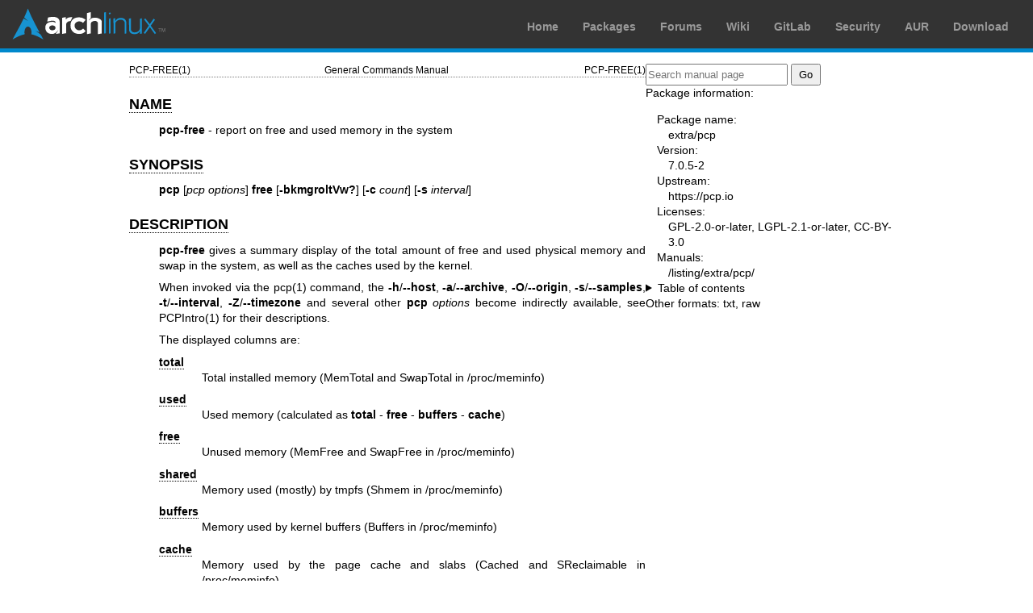

--- FILE ---
content_type: text/html; charset=utf-8
request_url: https://man.archlinux.org/man/extra/pcp/pcp-free.1.en
body_size: 2978
content:


<!DOCTYPE html>
<html lang="en">
    <head>
        <meta charset="UTF-8">
        <meta name="viewport" content="width=device-width, initial-scale=1.0">
        <title>pcp-free(1) — Arch manual pages</title>
        <link rel="stylesheet" type="text/css" href="/static/archlinux-common/navbar.css">
        <link rel="stylesheet" type="text/css" href="/static/archmanweb/base.css">
        <link rel="icon" type="image/x-icon" href="/static/archlinux-common/favicon.ico" />
        <link rel="shortcut icon" type="image/x-icon" href="/static/archlinux-common/favicon.ico" />
        
    <link rel="stylesheet" type="text/css" href="/static/archmanweb/man_page.css">
    

    </head>
    <body>
        <header>
            <div id="archnavbar">
	<div id="logo"><a href="https://archlinux.org" title="Return to the main page">Arch Linux</a></div>
	<div id="archnavbarmenu">
		<ul id="archnavbarlist">
			<li id="anb-home"><a href="https://archlinux.org" title="Arch news, packages, projects and more">Home</a></li>
			<li id="anb-packages"><a href="https://archlinux.org/packages/" title="Arch Package Database">Packages</a></li>
			<li id="anb-forums"><a href="https://bbs.archlinux.org/" title="Community forums">Forums</a></li>
			<li id="anb-wiki"><a href="https://wiki.archlinux.org/" title="Community documentation">Wiki</a></li>
			<li id="anb-gitlab"><a href="https://gitlab.archlinux.org/archlinux" title="GitLab">GitLab</a></li>
			<li id="anb-security"><a href="https://security.archlinux.org/" title="Arch Linux Security Tracker">Security</a></li>
			<li id="anb-aur"><a href="https://aur.archlinux.org/" title="Arch Linux User Repository">AUR</a></li>
			<li id="anb-download"><a href="https://archlinux.org/download/" title="Get Arch Linux">Download</a></li>
		</ul>
	</div>
</div>

        </header>
        <main id="content">
            
            <article id="content-left">
                
<section class="man-page-content">
    <table class="head">
  <tr>
    <td class="head-ltitle">PCP-FREE(1)</td>
    <td class="head-vol">General Commands Manual</td>
    <td class="head-rtitle">PCP-FREE(1)</td>
  </tr>
</table>
<div class="manual-text">
<section class="Sh">
<h1 class="Sh" id='NAME'><a class='permalink' href='#NAME'>NAME</a></h1>
<p class="Pp"><b>pcp-free</b> - report on free and used memory in the system</p>
</section>
<section class="Sh">
<h1 class="Sh" id='SYNOPSIS'><a class='permalink' href='#SYNOPSIS'>SYNOPSIS</a></h1>
<p class="Pp"><b>pcp</b> [<i>pcp&#x00A0;options</i>] <b>free</b>
    [<b>-bkmgroltVw?</b>] [<b>-c</b> <i>count</i>] [<b>-s</b>
  <i>interval</i>]</p>
</section>
<section class="Sh">
<h1 class="Sh" id='DESCRIPTION'><a class='permalink' href='#DESCRIPTION'>DESCRIPTION</a></h1>
<p class="Pp"><b>pcp-free</b> gives a summary display of the total amount of
    free and used physical memory and swap in the system, as well as the caches
    used by the kernel.</p>
<p class="Pp">When invoked via the <a href='/man/pcp.1.en'>pcp(1)</a> command, the
    <b>-h</b>/<b>--host</b>, <b>-a</b>/<b>--archive</b>,
    <b>-O</b>/<b>--origin</b>, <b>-s</b>/<b>--samples</b>,
    <b>-t</b>/<b>--interval</b>, <b>-Z</b>/<b>--timezone</b> and several other
    <b>pcp</b> <i>options</i> become indirectly available, see
    <a href='/man/PCPIntro.1.en'>PCPIntro(1)</a> for their descriptions.</p>
<p class="Pp">The displayed columns are:</p>
<dl class="Bl-tag">
  <dt id="total"><a class="permalink" href="#total"><b>total</b></a></dt>
  <dd>Total installed memory (MemTotal and SwapTotal in /proc/meminfo)</dd>
  <dt id="used"><a class="permalink" href="#used"><b>used</b></a></dt>
  <dd>Used memory (calculated as <b>total</b> - <b>free</b> - <b>buffers</b> -
      <b>cache</b>)</dd>
  <dt id="free"><a class="permalink" href="#free"><b>free</b></a></dt>
  <dd>Unused memory (MemFree and SwapFree in /proc/meminfo)</dd>
  <dt id="shared"><a class="permalink" href="#shared"><b>shared</b></a></dt>
  <dd>Memory used (mostly) by tmpfs (Shmem in /proc/meminfo)</dd>
  <dt id="buffers"><a class="permalink" href="#buffers"><b>buffers</b></a></dt>
  <dd>Memory used by kernel buffers (Buffers in /proc/meminfo)</dd>
  <dt id="cache"><a class="permalink" href="#cache"><b>cache</b></a></dt>
  <dd>Memory used by the page cache and slabs (Cached and SReclaimable in
      /proc/meminfo)</dd>
  <dt id="buff/cache"><a class="permalink" href="#buff/cache"><b>buff/cache</b></a></dt>
  <dd>Sum of <b>buffers</b> and <b>cache</b></dd>
  <dt id="available"><a class="permalink" href="#available"><b>available</b></a></dt>
  <dd>Estimation of how much memory is available for starting new applications,
      without swapping. Unlike the data provided by the <b>cache</b> or
      <b>free</b> fields, this field takes into account page cache and also that
      not all reclaimable memory slabs will be reclaimed due to items being in
      use (MemAvailable in /proc/meminfo).</dd>
</dl>
</section>
<section class="Sh">
<h1 class="Sh" id='OPTIONS'><a class='permalink' href='#OPTIONS'>OPTIONS</a></h1>
<p class="Pp">The available command line options are:</p>
<dl class="Bl-tag">
  <dt id="b"><a class="permalink" href="#b"><b>-b</b>, <b>--bytes</b></a></dt>
  <dd>Display the amount of memory in bytes.</dd>
  <dt id="c"><a class="permalink" href="#c"><b>-c</b> <i>count</i>,
    <b>--samples</b>=<i>count</i>, <b>--count</b>=<i>count</i></a></dt>
  <dd>Terminate the display after <i>count</i> iterations. See also
    <b>-s</b>.</dd>
  <dt id="g"><a class="permalink" href="#g"><b>-g</b>,
    <b>--gigabytes</b></a></dt>
  <dd>Display the amount of memory in gigabytes.</dd>
  <dt id="k"><a class="permalink" href="#k"><b>-k</b>,
    <b>--kilobytes</b></a></dt>
  <dd>Display the amount of memory in kilobytes. This is the default.</dd>
  <dt id="l"><a class="permalink" href="#l"><b>-l</b>, <b>--lohi</b></a></dt>
  <dd>Display detailed low and high memory statistics.</dd>
  <dt id="m"><a class="permalink" href="#m"><b>-m</b>,
    <b>--megabytes</b></a></dt>
  <dd>Display the amount of memory in megabytes.</dd>
  <dt id="o"><a class="permalink" href="#o"><b>-o</b></a></dt>
  <dd>Disable the display of a &quot;buffer adjusted&quot; line. If the
      <b>-o</b> option is not specified, <b>free</b> subtracts buffer memory
      from the used memory and adds it to the free memory reported.</dd>
  <dt id="r"><a class="permalink" href="#r"><b>-r</b>,
    <b>--terabytes</b></a></dt>
  <dd>Display the amount of memory in terabytes.</dd>
  <dt id="s"><a class="permalink" href="#s"><b>-s</b> <i>delay</i>,
    <b>--interval</b>=<i>delay</i>, <b>--seconds</b>=<i>delay</i></a></dt>
  <dd>Activate continuous polling <i>delay</i> seconds apart. You may specify
      any floating point number for <i>delay</i>, or indeed any valid
      <a href='/man/pmParseInterval.3.en'>pmParseInterval(3)</a> specification, which includes microsecond
      resolution delay times. This can be used in conjunction with the <b>-c</b>
      option.</dd>
  <dt id="t"><a class="permalink" href="#t"><b>-t</b>, <b>--total</b></a></dt>
  <dd>Display a line containing the totals.</dd>
  <dt id="V"><a class="permalink" href="#V"><b>-V</b>, <b>--version</b></a></dt>
  <dd>Display version number and exit.</dd>
  <dt id="w"><a class="permalink" href="#w"><b>-w</b>, <b>--wide</b></a></dt>
  <dd>Switch to the wide mode. The wide mode produces lines longer than 80
      characters. In this mode <b>buffers</b> and <b>cache</b> are reported in
      two separate columns.</dd>
  <dt><b>-?</b>, <b>--help</b></dt>
  <dd>Display usage message and exit.</dd>
</dl>
</section>
<section class="Sh">
<h1 class="Sh" id='NOTES'><a class='permalink' href='#NOTES'>NOTES</a></h1>
<p class="Pp"><b>pcp-free</b> is inspired by the <a href='/man/free.1.en'>free(1)</a> command and aims
    to be command line and output compatible with it.</p>
</section>
<section class="Sh">
<h1 class="Sh" id='PCP_ENVIRONMENT'><a class='permalink' href='#PCP_ENVIRONMENT'>PCP   ENVIRONMENT</a></h1>
<p class="Pp">Environment variables with the prefix <b>PCP_</b> are used to
    parameterize the file and directory names used by PCP. On each installation,
    the file <i>/etc/pcp.conf</i> contains the local values for these variables.
    The <b>$PCP_CONF</b> variable may be used to specify an alternative
    configuration file, as described in <a href='/man/pcp.conf.5.en'>pcp.conf(5)</a>.</p>
<p class="Pp">For environment variables affecting PCP tools, see
    <a href='/man/pmGetOptions.3.en'>pmGetOptions(3)</a>.</p>
</section>
<section class="Sh">
<h1 class="Sh" id='SEE_ALSO'><a class='permalink' href='#SEE_ALSO'>SEE   ALSO</a></h1>
<p class="Pp"><a href='/man/PCPIntro.1.en'>PCPIntro(1)</a>, <a href='/man/pcp.1.en'>pcp(1)</a>, <a href='/man/free.1.en'>free(1)</a>,
    <a href='/man/pmParseInterval.3.en'>pmParseInterval(3)</a> and <a href='/man/environ.7.en'>environ(7)</a>.</p>
</section>
</div>
<table class="foot">
  <tr>
    <td class="foot-date">PCP</td>
    <td class="foot-os">Performance Co-Pilot</td>
  </tr>
</table>

</section>

            </article>
            <aside id="sidebar">
                
<section class="search">
    <form action="/search" class="search direct-search" role="search">
    <input type="search" placeholder="Search manual page" name="q" value=""
         />
    <input type="submit" name="go" value="Go" />
</form>

</section>

<section class="package-info">
    <p>Package information:</p>
    <dl>
        <dt>Package name:</dt>
        <dd><a href="https://www.archlinux.org/packages/extra/x86_64/pcp/">extra/pcp</a></dd>
        <dt>Version:</dt>
        <dd>7.0.5-2</dd>
        <dt>Upstream:</dt>
        <dd><a href="https://pcp.io">https://pcp.io</a></dd>
        <dt>Licenses:</dt>
        <dd>GPL-2.0-or-later, LGPL-2.1-or-later, CC-BY-3.0</dd>
        <dt>Manuals:</dt>
        <dd><a href="/listing/extra/pcp/">/listing/extra/pcp/</a></dd>
    </dl>
</section>

<details>
    <summary>Table of contents</summary>
    <nav class="toc">
        <ul>
        
            <li><a href="#NAME">NAME</a></li>
        
            <li><a href="#SYNOPSIS">SYNOPSIS</a></li>
        
            <li><a href="#DESCRIPTION">DESCRIPTION</a></li>
        
            <li><a href="#OPTIONS">OPTIONS</a></li>
        
            <li><a href="#NOTES">NOTES</a></li>
        
            <li><a href="#PCP_ENVIRONMENT">PCP ENVIRONMENT</a></li>
        
            <li><a href="#SEE_ALSO">SEE ALSO</a></li>
        
        </ul>
    </nav>
</details>







<nav class="other-formats">
    <p>Other formats:
        
            <a href="/man/pcp-free.1.en.txt">txt</a>, 
        
            <a href="/man/pcp-free.1.en.raw">raw</a>
        
    </p>
</nav>

            </aside>
            
        </main>
        <footer>
            <p>Powered by <a href="https://gitlab.archlinux.org/archlinux/archmanweb">archmanweb</a>,
               using <a href="https://mandoc.bsd.lv/">mandoc</a> for the conversion of manual pages.
            </p>
            <p>The website is available under the terms of the <a href="https://www.gnu.org/licenses/gpl-3.0.en.html">GPL-3.0</a>
               license, except for the contents of the manual pages, which have their own license
               specified in the corresponding Arch Linux package.
            </p>
        </footer>
    </body>
</html>
